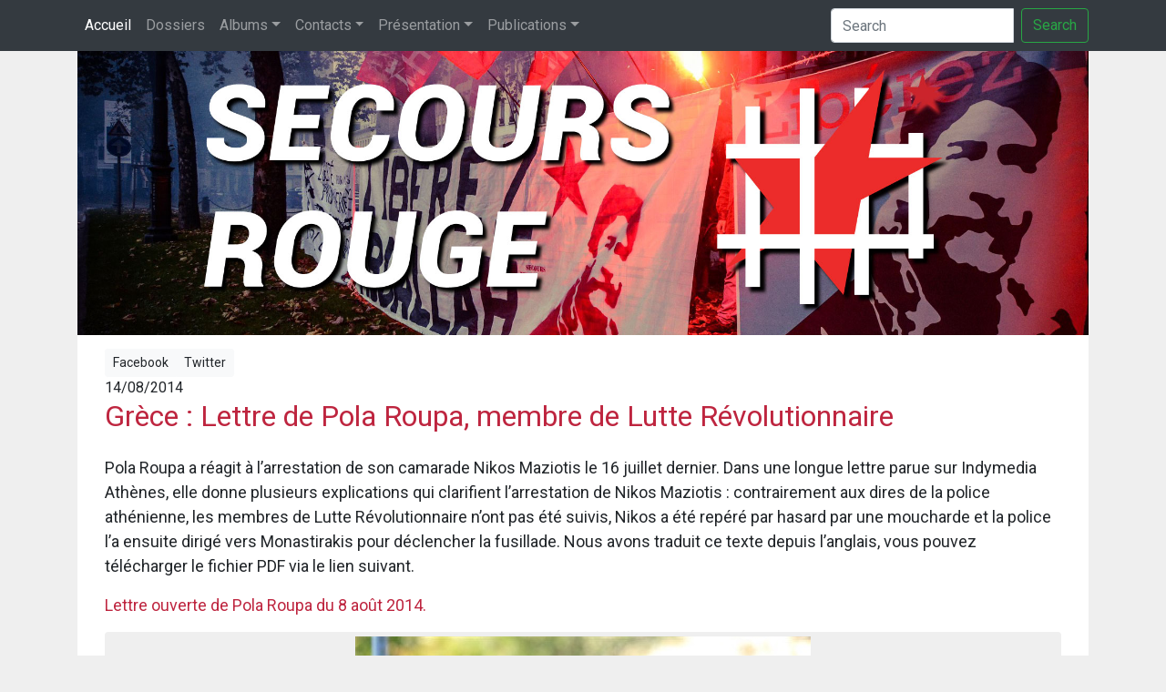

--- FILE ---
content_type: text/html; charset=UTF-8
request_url: https://secoursrouge.org/grece-lettre-de-pola-roupa-membre/
body_size: 5407
content:


<!DOCTYPE html>
<html lang="fr_be" xmlns:og="http://ogp.me/ns#" xmlns:fb="http://ogp.me/ns/fb#">
	<head>
		
		<title>Grèce : Lettre de Pola Roupa, membre de Lutte Révolutionnaire</title>
		<meta charset="utf-8">
		<meta http-equiv="X-UA-Compatible" content="IE=edge">
		<meta name="viewport" content="width=device-width, initial-scale=1">
					<meta property="og:type" content="article"/>
			<meta property="og:url" content="https://secoursrouge.org/grece-lettre-de-pola-roupa-membre/" />
			<meta property="og:title" content="Grèce : Lettre de Pola Roupa, membre de Lutte Révolutionnaire" />
			<meta property="og:description" content="Pola Roupa a réagit à l&rsquo;arrestation de son camarade Nikos Maziotis le 16 juillet dernier. Dans une longue lettre parue sur Indymedia Athènes, elle donne plusieurs explications qui clarifient l&rsquo;arrestation de Nikos Maziotis : contrairement aux dires de la police athénienne, les membres de Lutte Révolutionnaire n&rsquo;ont pas été suivis, Nikos a été repéré par [&hellip;]">
			<meta property="og:image" content="https://secoursrouge.org/wp-content/uploads/sites/10/2014/08/jpg_maziotis-pola.jpg" />
					<meta property="fb:app_id" content="156986001503734">
		<!-- fonts, bootstrap, amjr, custom, fontawesome, jqueryJS, customJS, boostrapJS, holderJS, captachaJS, inpageJS -->

		<link href="https://fonts.googleapis.com/css?family=Lato:100,300,400,700,900|Righteous|Roboto&display=swap" rel="stylesheet">

		<link rel="stylesheet" href="https://stackpath.bootstrapcdn.com/bootstrap/4.3.1/css/bootstrap.min.css" integrity="sha384-ggOyR0iXCbMQv3Xipma34MD+dH/1fQ784/j6cY/iJTQUOhcWr7x9JvoRxT2MZw1T" crossorigin="anonymous">

		<link rel="stylesheet" href="https://secoursrouge.org/wp-content/themes/secoursrouge_blank/css/custom.css?v=0.62">

		<script src="https://kit.fontawesome.com/48f3abef48.js"></script>

		<script src="https://code.jquery.com/jquery-3.3.1.slim.min.js" integrity="sha384-q8i/X+965DzO0rT7abK41JStQIAqVgRVzpbzo5smXKp4YfRvH+8abtTE1Pi6jizo" crossorigin="anonymous"></script>

		<script src="https://secoursrouge.org/wp-content/themes/secoursrouge_blank/js/custom.js?v=0.3"></script>

		<script src="https://stackpath.bootstrapcdn.com/bootstrap/4.3.1/js/bootstrap.min.js" integrity="sha384-JjSmVgyd0p3pXB1rRibZUAYoIIy6OrQ6VrjIEaFf/nJGzIxFDsf4x0xIM+B07jRM" crossorigin="anonymous"></script>

		<!-- Matomo -->
		<script type="text/javascript">
			var _paq = window._paq || [];
			/* tracker methods like "setCustomDimension" should be called before "trackPageView" */
			_paq.push(['trackPageView']);
			_paq.push(['enableLinkTracking']);
			(function() {
				var u="https://matomo.redbot.one/";
				_paq.push(['setTrackerUrl', u+'matomo.php']);
				_paq.push(['setSiteId', '15']);
				var d=document, g=d.createElement('script'), s=d.getElementsByTagName('script')[0];
				g.type='text/javascript'; g.async=true; g.defer=true; g.src=u+'matomo.js'; s.parentNode.insertBefore(g,s);
			})();
		</script>
		<!-- End Matomo Code -->


	</head>

	<body>

		<!-- https://getbootstrap.com/docs/4.0/components/navbar/ -->

		<nav class="navbar navbar-expand-lg navbar-dark bg-dark">

			<div class="container">

			<button class="navbar-toggler" type="button" data-toggle="collapse" data-target="#navbarSupportedContent" aria-controls="navbarSupportedContent" aria-expanded="false" aria-label="Toggle navigation">

				<span class="navbar-toggler-icon"></span>

			</button>



			<div class="collapse navbar-collapse" id="navbarSupportedContent">

			<ul class="navbar-nav mr-auto">

			  <li class="nav-item active">

			    <a class="nav-link" href="https://secoursrouge.org" title="Secours Rouge">Accueil</a>

			  </li>

			  <li class="nav-item ">

			    <a class="nav-link" href="https://secoursrouge.org/dossiers/" role="button" aria-haspopup="true" aria-expanded="false" title="Dossiers">Dossiers</a> <!-- Dossiers -->

			  </li>

			  <li class="nav-item dropdown">

			    <a class="nav-link dropdown-toggle" href="https://secoursrouge.org/category/albums/" id="navbarDropdown" role="button" data-toggle="dropdown" aria-haspopup="true" aria-expanded="false" title="Albums">Albums</a> <!--Albums -->

			    <div class="dropdown-menu" aria-labelledby="navbarDropdown">

			      <a class="dropdown-item" href="https://secoursrouge.org/category/albums/nos-plus-belles-affiches/" title="Nos plus belles affiches">Nos plus belles affiches</a> <!-- Affiches -->

			      <a class="dropdown-item" href="https://secoursrouge.org/category/albums/nos-plus-belles-photos/" title="Nos plus belles photos">Nos plus belles photos</a> <!-- Photos -->

			    </div>

			  </li>

			  <li class="nav-item dropdown">

			    <a class="nav-link dropdown-toggle" href="https://secoursrouge.org/category/contacts/" id="navbarDropdown" role="button" data-toggle="dropdown" aria-haspopup="true" aria-expanded="false" title="Contacts">Contacts</a> <!-- Contact Category -->

			    <div class="dropdown-menu" aria-labelledby="navbarDropdown">

			      <a class="dropdown-item" href="https://secoursrouge.org/contact/" title="Contact">Contact</a> <!-- Contact page -->

			      <a class="dropdown-item" href="https://secoursrouge.org/category/contacts/adresses-des-prisons/" title="Adresses des prisons">Adresses des prisons</a> <!-- Adresses prisons -->

			    </div>

			  </li>

			  <li class="nav-item dropdown">

			    <a class="nav-link dropdown-toggle" href="https://secoursrouge.org/category/presentation/" id="navbarDropdown" role="button" data-toggle="dropdown" aria-haspopup="true" aria-expanded="false" title="Présentation">Présentation</a>  <!-- Présentation Categorie -->

			    <div class="dropdown-menu" aria-labelledby="navbarDropdown">

			      <a class="dropdown-item" href="https://secoursrouge.org/category/presentation/presentation-presentation/" title="Présentation">Présentation</a> <!-- Présentation page -->

			      <a class="dropdown-item" href="https://secoursrouge.org/category/presentation/plate-forme-et-programme/" title="Plate-forme et programme">Plate-forme et programme</a> <!-- Plateforme -->

			      <a class="dropdown-item" href="https://secoursrouge.org/category/presentation/face-aux-critiques/" title="Face aux critiques">Face aux critiques</a> <!-- Face aux critiques -->

			      <a class="dropdown-item" href="https://secoursrouge.org/category/presentation/histoire-du-sri/" title="Histoire du SRI">Histoire du SRI</a> <!-- Histoire SRI -->

			      <a class="dropdown-item" href="https://secoursrouge.org/category/presentation/clara-zetkin/" title="Clara Zetkin">Clara Zetkin</a> <!-- Clara Zetkin -->

			      <a class="dropdown-item" href="https://secoursrouge.org/category/presentation/que-publions-nous/" title="Que publions-nous?">Que publions-nous?</a> <!-- Que publions nous -->

			       <a class="dropdown-item" href="https://secoursrouge.org/liens/" title="Liens et sources">Liens et sources</a> <!-- Liens et sources page -->
			      

			    </div>

			  </li>

			  <li class="nav-item dropdown">

			    <a class="nav-link dropdown-toggle" href="https://secoursrouge.org/category/publications/" id="navbarDropdown" role="button" data-toggle="dropdown" aria-haspopup="true" aria-expanded="false">Publications</a> <!--  -->

				    <div class="dropdown-menu" aria-labelledby="navbarDropdown">

				      <a class="dropdown-item" href="https://secoursrouge.org/category/publications/anciennes-publications-1/" title="Anciennes publications (1)">Anciennes publications (1)</a> <!-- Anciennes publications 1 -->

				      <a class="dropdown-item" href="https://secoursrouge.org/category/publications/anciennes-publications-2/" title="Anciennes publications (2)">Anciennes publications (2)</a> <!-- Anciennes publications 2 -->

				      <a class="dropdown-item" href="https://secoursrouge.org/category/publications/cahiers-du-secours-rouge/" title="Cahiers du Secours Rouge">Cahiers du Secours Rouge</a> <!-- Cahiers du Secours Rouge -->

				      <a class="dropdown-item" href="https://secoursrouge.org/category/publications/solidarite-internationale/" title="Solidarité Internationale">Solidarité Internationale</a> <!-- Solidarité internationale -->

				    </div>

				</li>

				<li class="nav-item">

       				<a class="nav-link" href="https://fb.com/secoursrouge" title="Facebook"><i class="fab fa-facebook-square fa-lg"></i></a>

      			</li>

      			<li class="nav-item">

       				<a class="nav-link" href="https://instagram.com/secoursrouge/" title="Twitter"><i class="fab fa-instagram fa-lg"></i></a>

      			</li>

      			<li class="nav-item">

       				<a class="nav-link" href="https://twitter.com/secoursrouge" title="Twitter"><i class="fab fa-twitter-square fa-lg"></i></a>

      			</li>

      			<li class="nav-item">

       				<a class="nav-link" href="https://youtube.com/secoursrouge/" title="Youtube"><i class="fab fa-youtube-square fa-lg"></i></a>

      			</li>

      			<li class="nav-item">

       				<a class="nav-link" href="https://secoursrouge.org/feed/" title="Flux RSS"><i class="fas fa-rss fa-lg"></i></a>

      			</li>

      			

      			

			  

			</ul>

			
			<form class="form-inline my-2 my-lg-0" role="form" action="https://secoursrouge.org/" id="searchform" method="get" />

				<label for="s" class="sr-only">Search</label>

				<div class="input-group">

		  			<input class="form-control mr-sm-2" type="search" placeholder="Search" aria-label="Search" id="s" name="s">

			  <button class="btn btn-outline-success my-2 my-sm-0" title="Recherche" type="submit">Search</button>

			</form>

			</div>

			</div>

			</nav>



		


		<header class="masthead">

			<a href="https://secoursrouge.org">

				<div class="container h-100">

					<img src="https://secoursrouge.org/wp-content/uploads/sites/10/2015/04/newsitebanner2.jpg" class="img-fluid">

				</div>

			</a>

		</header>

		<div class="container"> <!-- Start Whole page -->
	<div class="row"> <!-- Start Whole page -->
		<div class='col-12'> <!-- Start Blog feed -->
						<article class='blog-post'>
				<div class="container-fluid">
					<div class='row'> <!-- Share Row -->
						<div class="col-12">
							<div class="btn-group btn-group-top btn-group-sm" role="group" aria-label="Basic example">
									<a type='button' class='btn btn-light' href='http://www.facebook.com/sharer.php?u=https://secoursrouge.org/grece-lettre-de-pola-roupa-membre/&t=Grèce : Lettre de Pola Roupa, membre de Lutte Révolutionnaire' target='blank'><i class='fab fa-facebook-square'></i> Facebook</a>
									<a type='button' class='btn btn-light twitter-share-button' href='https://twitter.com/intent/tweet?text=Grèce : Lettre de Pola Roupa, membre de Lutte Révolutionnaire&url=https://secoursrouge.org/grece-lettre-de-pola-roupa-membre/&via=secoursrouge' target='blank'><i class='fab fa-twitter-square'></i> Twitter</a>
							</div>
						</div>
					</div>
				</div>
				<div class='container'>
					<div class='row'> <!-- Date and title row -->
						<div class='col-12'>
							14/08/2014<a href='https://secoursrouge.org/grece-lettre-de-pola-roupa-membre/'><h2 class='blog-post-title'>Grèce : Lettre de Pola Roupa, membre de Lutte Révolutionnaire</h2></a>						</div>
					</div>
					<div class='row'> <!-- Content and image row -->
						<div class='col-12 single-post'>
							<p>
								<p>Pola Roupa a réagit à l&rsquo;arrestation de son camarade Nikos Maziotis le 16 juillet dernier. Dans une longue lettre parue sur Indymedia Athènes, elle donne plusieurs explications qui clarifient l&rsquo;arrestation de Nikos Maziotis : contrairement aux dires de la police athénienne, les membres de Lutte Révolutionnaire n&rsquo;ont pas été suivis, Nikos a été repéré par hasard par une moucharde et la police l&rsquo;a ensuite dirigé vers Monastirakis pour déclencher la fusillade. Nous avons traduit ce texte depuis l&rsquo;anglais, vous pouvez télécharger le fichier PDF via le lien suivant.</p>
<p><a href="https://secoursrouge.org/IMG/pdf/polaroupa_fr.pdf">Lettre ouverte de Pola Roupa du 8 août 2014.</a></p>
<div id="attachment_21603" style="width: 510px" class="wp-caption alignleft"><img fetchpriority="high" decoding="async" aria-describedby="caption-attachment-21603" class=" alignleft size-full wp-image-21603" src="https://secoursrouge.org/wp-content/uploads/sites/10/2014/08/jpg_maziotis-pola.jpg" alt="Pola Roupa et Nikos Maziotis" title="Pola Roupa et Nikos Maziotis" class="caption" data-description="Pola Roupa et Nikos Maziotis" align="left" width="500" height="332" /><p id="caption-attachment-21603" class="wp-caption-text">Pola Roupa et Nikos Maziotis</p></div>
							</p>
						</div>
					</div>
					<div class='row'> <!-- Categories Row -->
						<div class='col-12'>
							Dossier(s): <a href="https://secoursrouge.org/category/archives/" class="badge badge-primary">Archives</a> <a href="https://secoursrouge.org/category/dossiers/grece/" class="badge badge-primary">Grèce</a> Tags: <a href="https://secoursrouge.org/tag/anarchisme/" rel="tag">Anarchisme</a>, <a href="https://secoursrouge.org/tag/grece/" rel="tag">Grèce</a>						</div>
					</div>
				</div>
				<div class='row'> <!-- Share Row -->
					<div class="col-12">
						<div class="btn-group btn-group-bottom btn-group-sm" role="group" aria-label="Basic example">
								<a type='button' class='btn btn-light' href='http://www.facebook.com/sharer.php?u=https://secoursrouge.org/grece-lettre-de-pola-roupa-membre/&t=Grèce : Lettre de Pola Roupa, membre de Lutte Révolutionnaire' target='blank'><i class='fab fa-facebook-square'></i> Facebook</a>
								<a type='button' class='btn btn-light twitter-share-button' href='https://twitter.com/intent/tweet?text=Grèce : Lettre de Pola Roupa, membre de Lutte Révolutionnaire&url=https://secoursrouge.org/grece-lettre-de-pola-roupa-membre/&via=secoursrouge' target='blank'><i class='fab fa-twitter-square'></i> Twitter</a>
						</div>
					</div>
				</div>
			</article>
					</div>
	</div> <!-- End whole page row -->
	</div>
<div class="container">
	<article class='relatedpostsarticle'>
		<div id="related_posts" class="text-center"><h3>Articles Similaires</h3><hr><div class="row">						<div class="col-xl- col-lg-3 col-md-3 col-sm-2">
							<a href="https://secoursrouge.org/grece-italie-message-du-prisonnier-anarchiste-dimitris-chatzivasieliadis-au-prisonnier-palestinien-anan-yaeesh/" rel="bookmark" title="Grèce/Italie : Message du prisonnier anarchiste Dimitris Chatzivasieliadis au prisonnier palestinien Anan Yaeesh">
								<div class="relatedthumb">
									<p><img class="img-fluid text-center" src="https://secoursrouge.org/wp-content/uploads/sites/10/2025/11/epanastatiki-300x300.jpg"></p>
								</div>
								<div class="relatedcontent" class='text-center'>
									<small><b>
									Grèce/Italie : Message du prisonnier anarchiste Dimitris Chatzivasieliadis au prisonnier palestinien Anan Yaeesh									</b>
									<br>Nov 28, 2025									</small><br>
								</div>
							</a>
						</div>

											<div class="col-xl- col-lg-3 col-md-3 col-sm-2">
							<a href="https://secoursrouge.org/athenes-des-squatters-risquent-la-prison-lors-dun-proces-en-appel/" rel="bookmark" title="Athènes : Des squatters risquent la prison lors d&rsquo;un procès en appel">
								<div class="relatedthumb">
									<p><img class="img-fluid text-center" src="https://secoursrouge.org/wp-content/uploads/sites/10/2025/11/athenes-pas-de-squatters-en-prison-proces-en-appel-des-camarades-de-la-communaute-des-squats-de-koukaki.jpg"></p>
								</div>
								<div class="relatedcontent" class='text-center'>
									<small><b>
									Athènes : Des squatters risquent la prison lors d&rsquo;un procès en appel									</b>
									<br>Nov 25, 2025									</small><br>
								</div>
							</a>
						</div>

											<div class="col-xl- col-lg-3 col-md-3 col-sm-2">
							<a href="https://secoursrouge.org/grece-emeutes-dans-un-centre-daccueil-de-migrants-pres-de-la-frontiere-bulgare/" rel="bookmark" title="Grèce : Émeutes dans un centre d&rsquo;accueil de migrants près de la frontière bulgare">
								<div class="relatedthumb">
									<p><img class="img-fluid text-center" src="https://secoursrouge.org/wp-content/uploads/sites/10/2025/11/1280X720-13746-300x300.webp"></p>
								</div>
								<div class="relatedcontent" class='text-center'>
									<small><b>
									Grèce : Émeutes dans un centre d&rsquo;accueil de migrants près de la frontière bulgare									</b>
									<br>Nov 17, 2025									</small><br>
								</div>
							</a>
						</div>

											<div class="col-xl- col-lg-3 col-md-3 col-sm-2">
							<a href="https://secoursrouge.org/grece-le-militant-anarchiste-nikos-romanos-reste-en-prison-pour-six-mois-supplementaires/" rel="bookmark" title="Grèce : Le militant anarchiste Nikos Romanos reste en prison pour six mois supplémentaires">
								<div class="relatedthumb">
									<p><img class="img-fluid text-center" src="https://secoursrouge.org/wp-content/uploads/sites/10/2025/11/Νίκος-Ρωμανός-2-300x300.jpg"></p>
								</div>
								<div class="relatedcontent" class='text-center'>
									<small><b>
									Grèce : Le militant anarchiste Nikos Romanos reste en prison pour six mois supplémentaires									</b>
									<br>Nov 9, 2025									</small><br>
								</div>
							</a>
						</div>

					<div class="w-100"><br></div>						<div class="col-xl- col-lg-3 col-md-3 col-sm-2">
							<a href="https://secoursrouge.org/grece-rafle-anti-anarchiste-en-crete/" rel="bookmark" title="Grèce : Rafle anti-anarchiste en Crète">
								<div class="relatedthumb">
									<p><img class="img-fluid text-center" src="https://secoursrouge.org/wp-content/uploads/sites/10/2025/11/evangelismo-300x300.jpg"></p>
								</div>
								<div class="relatedcontent" class='text-center'>
									<small><b>
									Grèce : Rafle anti-anarchiste en Crète									</b>
									<br>Nov 4, 2025									</small><br>
								</div>
							</a>
						</div>

											<div class="col-xl- col-lg-3 col-md-3 col-sm-2">
							<a href="https://secoursrouge.org/grece-un-etudiant-anarchiste-condamne-a-de-la-prison-pour-des-tags/" rel="bookmark" title="Grèce : Un étudiant anarchiste condamné à de la prison pour des tags">
								<div class="relatedthumb">
									<p><img class="img-fluid text-center" src="https://secoursrouge.org/wp-content/uploads/sites/10/2025/11/emp-israel-300x300.jpg"></p>
								</div>
								<div class="relatedcontent" class='text-center'>
									<small><b>
									Grèce : Un étudiant anarchiste condamné à de la prison pour des tags									</b>
									<br>Nov 4, 2025									</small><br>
								</div>
							</a>
						</div>

											<div class="col-xl- col-lg-3 col-md-3 col-sm-2">
							<a href="https://secoursrouge.org/toulouse-tatoo-circus-en-soutien-a-des-anarchistes-grecs/" rel="bookmark" title="Toulouse : Tatoo Circus en soutien à des anarchistes grecs">
								<div class="relatedthumb">
									<p><img class="img-fluid text-center" src="https://secoursrouge.org/wp-content/uploads/sites/10/2025/10/tatoo-circus-300x300.png"></p>
								</div>
								<div class="relatedcontent" class='text-center'>
									<small><b>
									Toulouse : Tatoo Circus en soutien à des anarchistes grecs									</b>
									<br>Oct 12, 2025									</small><br>
								</div>
							</a>
						</div>

											<div class="col-xl- col-lg-3 col-md-3 col-sm-2">
							<a href="https://secoursrouge.org/grece-lanarchiste-pola-roupa-denonce-les-conditions-de-sa-liberation-conditonnelle/" rel="bookmark" title="Grèce : L&rsquo;anarchiste Pola Roupa dénonce les conditions de sa libération conditionnelle">
								<div class="relatedthumb">
									<p><img class="img-fluid text-center" src="https://secoursrouge.org/wp-content/uploads/sites/10/2025/10/roupa_web-960x600-1-300x300.jpg"></p>
								</div>
								<div class="relatedcontent" class='text-center'>
									<small><b>
									Grèce : L&rsquo;anarchiste Pola Roupa dénonce les conditions de sa libération conditionnelle									</b>
									<br>Oct 8, 2025									</small><br>
								</div>
							</a>
						</div>

					<div class="w-100"><br></div>						<div class="col-xl- col-lg-3 col-md-3 col-sm-2">
							<a href="https://secoursrouge.org/grece-le-prisonnier-turc-baris-erhan-a-fait-une-tentative-de-suicide/" rel="bookmark" title="Grèce : Le prisonnier turc Barış Erhan a fait une tentative de suicide">
								<div class="relatedthumb">
									<p><img class="img-fluid text-center" src="https://secoursrouge.org/wp-content/uploads/sites/10/2025/09/Baris-Erhan-Eylem-768x431-1-300x300.jpg"></p>
								</div>
								<div class="relatedcontent" class='text-center'>
									<small><b>
									Grèce : Le prisonnier turc Barış Erhan a fait une tentative de suicide									</b>
									<br>Sep 27, 2025									</small><br>
								</div>
							</a>
						</div>

											<div class="col-xl- col-lg-3 col-md-3 col-sm-2">
							<a href="https://secoursrouge.org/grece-en-route-vers-gaza-la-global-sumud-flotilla-a-ete-attaquee-par-des-drones/" rel="bookmark" title="Grèce : En route vers Gaza, la Global Sumud Flotilla a été attaquée par des drones">
								<div class="relatedthumb">
									<p><img class="img-fluid text-center" src="https://secoursrouge.org/wp-content/uploads/sites/10/2025/09/photo_2025-09-01_16-00-18-e1756735287514-300x300.jpg"></p>
								</div>
								<div class="relatedcontent" class='text-center'>
									<small><b>
									Grèce : En route vers Gaza, la Global Sumud Flotilla a été attaquée par des drones									</b>
									<br>Sep 24, 2025									</small><br>
								</div>
							</a>
						</div>

											<div class="col-xl- col-lg-3 col-md-3 col-sm-2">
							<a href="https://secoursrouge.org/grece-la-coordinatrice-internationale-de-samidoun-a-ete-arretee-detenue-et-expulsee/" rel="bookmark" title="Grèce : La coordinatrice internationale de Samidoun a été arrêtée, détenue et expulsée">
								<div class="relatedthumb">
									<p><img class="img-fluid text-center" src="https://secoursrouge.org/wp-content/uploads/sites/10/2025/09/charlotte-kates-300x300.webp"></p>
								</div>
								<div class="relatedcontent" class='text-center'>
									<small><b>
									Grèce : La coordinatrice internationale de Samidoun a été arrêtée, détenue et expulsée									</b>
									<br>Sep 24, 2025									</small><br>
								</div>
							</a>
						</div>

											<div class="col-xl- col-lg-3 col-md-3 col-sm-2">
							<a href="https://secoursrouge.org/grece-une-attaque-revendiquee-au-domicile-dun-president-dune-federation-syndicale-dagents-penitentiaires/" rel="bookmark" title="Grèce : Une attaque revendiquée au domicile d&rsquo;un président d&rsquo;une fédération syndicale d&rsquo;agents pénitentiaires">
								<div class="relatedthumb">
									<p><img class="img-fluid text-center" src="https://secoursrouge.org/wp-content/uploads/sites/10/2025/09/Thessalonique-Kostas-Varsamis-300x300.jpg"></p>
								</div>
								<div class="relatedcontent" class='text-center'>
									<small><b>
									Grèce : Une attaque revendiquée au domicile d&rsquo;un président d&rsquo;une fédération syndicale d&rsquo;agents p�<span>...</span>									</b>
									<br>Sep 22, 2025									</small><br>
								</div>
							</a>
						</div>

					<div class="w-100"><br></div></div></div>	</article>
</div>		<script type="speculationrules">
{"prefetch":[{"source":"document","where":{"and":[{"href_matches":"\/*"},{"not":{"href_matches":["\/wp-*.php","\/wp-admin\/*","\/wp-content\/uploads\/sites\/10\/*","\/wp-content\/*","\/wp-content\/plugins\/*","\/wp-content\/themes\/secoursrouge_blank\/*","\/*\\?(.+)"]}},{"not":{"selector_matches":"a[rel~=\"nofollow\"]"}},{"not":{"selector_matches":".no-prefetch, .no-prefetch a"}}]},"eagerness":"conservative"}]}
</script>
	</body>
</html>
<!-- Dynamic page generated in 0.148 seconds. -->
<!-- Cached page generated by WP-Super-Cache on 2025-11-30 10:52:38 -->

<!-- super cache -->

--- FILE ---
content_type: text/css
request_url: https://secoursrouge.org/wp-content/themes/secoursrouge_blank/css/custom.css?v=0.62
body_size: 1096
content:
body {
	background-color: #efefef;
}

#bugreport textarea, #bugreport input, .wpcf7 textarea, .wpcf7 input {

	border: none;

	border-radius: 10px;

	padding: 10px;

}



.wpcf7 textarea, .wpcf7 input {

	background-color: #efefef;

}



#bugreport p, .wpcf7 p {

	font-size: 1.2em;

	color: #BE253F;

}

h1 {
	/*font-family: 'neuesbauen', sans-serif;*/
	color: #BE253F;
	font-family: 'Roboto';
	font-weight: 900;
	font-size: 2.5vw;
	text-align:center;
	margin: 15px auto;
	background: white;
	padding : 10px;
	border : #BE253F 1px dashed;

}



.masthead {

	max-height: 540px;

	overflow: hidden;

	vertical-align: center;

}



#tagline {

	font-size: 1vw;

	text-align:center;

	background: white;

	border-radius: 8px;

	font-family: 'Lato', sans-serif;

	font-weight: 700;

	width: 70%;

	margin: 0 auto;

}



#logo img {

	max-height: 20vh;

	margin: 0 auto;

}

.removepadding {

	padding: 0;

}



h2, h3, h4, h5, p, li {

	font-family: 'Roboto', sans-serif;

}

article p {

	font-size: 18px;

}

h2 {

	color: #BE253F;

}



ul.post-categories {

	display: inline;

}



iframe {

	display: block;

	margin-left: auto;

	margin-right: auto;

	margin-top: 15px;

	margin-bottom: 15px;



}



li.search {

	width: 100%;

	padding: 0px;

	margin: 0px;

	background: black;

}



#sidebar img {

	width: 100%;

	height: auto;

}



article, #sidebar {

	background: white;

	padding: 15px;

	margin-bottom: 15px;

}



.figure {

	display: block;

	margin: 15px auto;

	background: #efefef;

	padding: 5px;

}



.figure img {

	display: block;

	margin: auto;

	max-height: 500px;

	width: auto;

	text-align: center;

}



a:link i.fa-facebook-square {

	color: #3b5998;

}

a:link i.fa-twitter-square {

	color: #00aced;

}

a:link i.fa-instagram {

	color: #e1306c;

}

a:link i.fa-youtube-square {

	color: #ff0000;

}

a:link i.fa-rss {

	color: #f26522;

}



.mobilesidebar {

	background: #fff;
	padding-top: 15px;
	padding-bottom: 0;

}



.mobilesidebar ul {

	padding-left: 0;

}

.mobilesidebar li {

	list-style-type: none;

	font-size: 11px;

}



/*Pagination*/

ul.page-numbers {

    list-style: none;

    margin: 0;

}

.page-numbers:after {

    content: ".";

    display: block;

    clear: both;

    visibility: hidden;

    line-height: 0;

    height: 0;

}

ul.page-numbers li {

    display: block;

    float: left;

    margin: 0 4px 4px 0;

    text-align: center;

}

.page-numbers a,

.page-numbers span {

    display: block;

    padding: 0 6px;

    height: 18px;

    line-height: 18px;

    font-size: 12px;

    text-decoration: none;

    font-weight: 400;

    cursor: pointer;

    border: 1px solid #ddd;

    color: #888;

}

.page-numbers a span { padding: 0 }

.page-numbers a:hover,

.page-numbers.current,

.page-numbers.current:hover {

    color: #000;

    background: #f7f7f7;

    text-decoration: none;

}

.page-numbers:hover { text-decoration: none }



@media (prefers-color-scheme: dark) {
	h1 {
		color: white;
	}
	body, .wpcf7 textarea, .wpcf7 input {
		background: #000000;
	}


	#tagline, article, #sidebar, .mobilesidebar {
		background: #181A1B;
	}

	.figure {
		background: #1D1F20;
	}

	p, ul li, ul li a, ol li, ol li a {
		color: white !important;
	}
	li.nav-item a:link {
		color: black !important;
	}

	.btn-light {

		background: #000;

		color: #fff;

		border: none;

	}



	h1, h2, h3, h4, h5, h6, a:link {

		color: white;

	}

}

	a, h2, #bugreport p, .wpcf7 p, .masthead a:link, .masthead a:visited, .masthead a:hover, .masthead a:active {

		color: #BE253F;

	}



	.relatedpostsarticle {

		border-top: 3px solid #BE253F;

	}